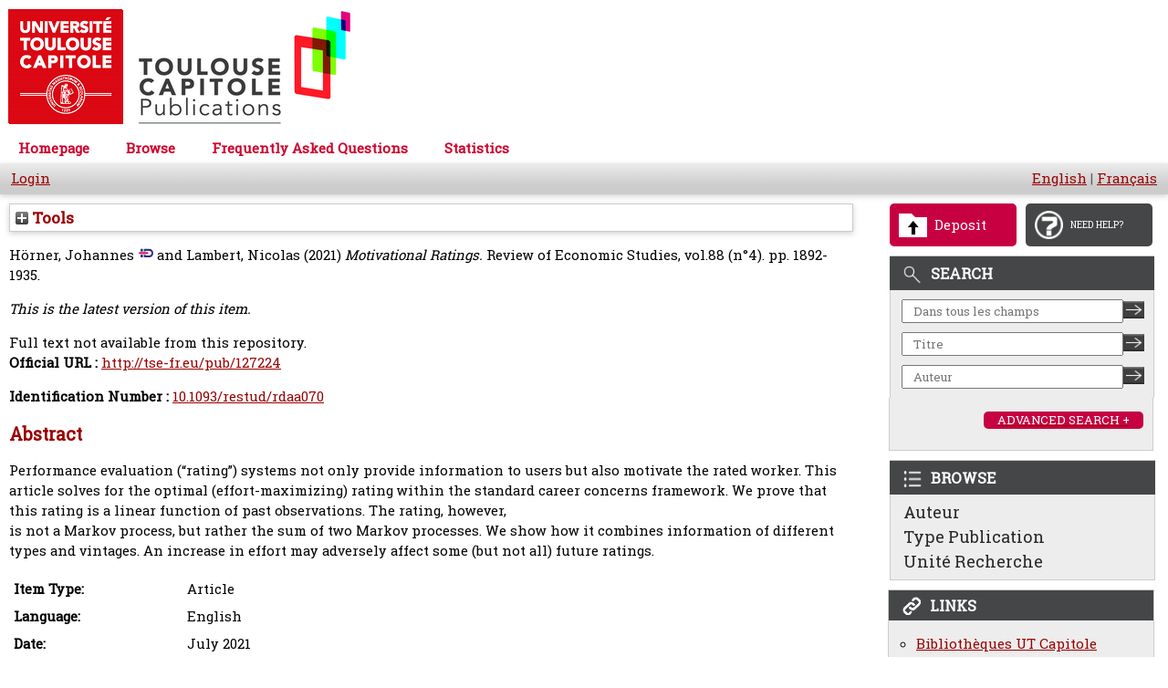

--- FILE ---
content_type: text/html; charset=utf-8
request_url: https://publications.ut-capitole.fr/id/eprint/46233/
body_size: 34192
content:
<!DOCTYPE html PUBLIC "-//W3C//DTD XHTML 1.0 Transitional//EN" "http://www.w3.org/TR/xhtml1/DTD/xhtml1-transitional.dtd">
<html xmlns="http://www.w3.org/1999/xhtml">
  <head>
    <meta http-equiv="X-UA-Compatible" content="IE=edge" />
    <meta content="IE=11.0000" http-equiv="X-UA-Compatible" />

    <title>Welcome to Toulouse Capitole Publications - Toulouse Capitole Publications</title>

    <link rel="preconnect" href="https://fonts.googleapis.com" />
    <link rel="preconnect" href="https://fonts.gstatic.com" crossorigin="" />
    <link href="https://fonts.googleapis.com/css2?family=Roboto+Slab" rel="stylesheet" />
    <link href="https://fonts.googleapis.com/css?family=Raleway" rel="stylesheet" />

    <link href="https://publications.ut-capitole.fr/favicon.ico" rel="icon" type="image/x-icon" />
    <link href="https://publications.ut-capitole.fr/favicon.ico" rel="shortcut icon" type="image/x-icon" />

    <meta name="eprints.eprintid" content="46233" />
<meta name="eprints.rev_number" content="9" />
<meta name="eprints.eprint_status" content="archive" />
<meta name="eprints.userid" content="1482" />
<meta name="eprints.importid" content="105" />
<meta name="eprints.dir" content="disk0/00/04/62/33" />
<meta name="eprints.datestamp" content="2022-08-24 09:42:28" />
<meta name="eprints.lastmod" content="2026-01-14 14:22:04" />
<meta name="eprints.status_changed" content="2025-02-21 10:22:25" />
<meta name="eprints.type" content="article" />
<meta name="eprints.succeeds" content="41739" />
<meta name="eprints.metadata_visibility" content="show" />
<meta name="eprints.creators_name" content="Hörner, Johannes" />
<meta name="eprints.creators_name" content="Lambert, Nicolas" />
<meta name="eprints.creators_idrefppn" content="126857253" />
<meta name="eprints.creators_halaffid" content="1002422" />
<meta name="eprints.title" content="Motivational Ratings" />
<meta name="eprints.ispublished" content="pub" />
<meta name="eprints.subjects" content="subjects_ECO" />
<meta name="eprints.abstract" content="Performance evaluation (“rating”) systems not only provide information to users but also motivate the rated worker. This article solves for the optimal (effort-maximizing) rating within the standard career concerns framework. We prove that this rating is a linear function of past observations. The rating, however,
is not a Markov process, but rather the sum of two Markov processes. We show how it combines information of different types and vintages. An increase in effort may adversely affect some (but not all) future ratings." />
<meta name="eprints.date" content="2021-07" />
<meta name="eprints.date_type" content="published" />
<meta name="eprints.publisher" content="Oxford University Press" />
<meta name="eprints.id_number" content="10.1093/restud/rdaa070" />
<meta name="eprints.official_url" content="http://tse-fr.eu/pub/127224" />
<meta name="eprints.faculty" content="tse" />
<meta name="eprints.divisions" content="tse" />
<meta name="eprints.keywords" content="Career concerns" />
<meta name="eprints.keywords" content="Mechanism design" />
<meta name="eprints.keywords" content="Ratings" />
<meta name="eprints.language" content="en" />
<meta name="eprints.has_fulltext" content="FALSE" />
<meta name="eprints.doi" content="10.1093/restud/rdaa070" />
<meta name="eprints.subjectsJEL" content="JEL_C72" />
<meta name="eprints.subjectsJEL" content="JEL_C73" />
<meta name="eprints.view_date_year" content="2021" />
<meta name="eprints.full_text_status" content="none" />
<meta name="eprints.publication" content="Review of Economic Studies" />
<meta name="eprints.volume" content="vol.88" />
<meta name="eprints.number" content="n°4" />
<meta name="eprints.place_of_pub" content="Oxford" />
<meta name="eprints.pagerange" content="1892-1935" />
<meta name="eprints.refereed" content="TRUE" />
<meta name="eprints.issn" content="0034-6527" />
<meta name="eprints.oai_identifier" content="oai:tse-fr.eu:127224" />
<meta name="eprints.harvester_local_overwrite" content="number" />
<meta name="eprints.harvester_local_overwrite" content="volume" />
<meta name="eprints.harvester_local_overwrite" content="issn" />
<meta name="eprints.harvester_local_overwrite" content="pending" />
<meta name="eprints.harvester_local_overwrite" content="creators_idrefppn" />
<meta name="eprints.harvester_local_overwrite" content="creators_halaffid" />
<meta name="eprints.harvester_local_overwrite" content="abstract" />
<meta name="eprints.harvester_local_overwrite" content="publisher" />
<meta name="eprints.harvester_local_overwrite" content="place_of_pub" />
<meta name="eprints.harvester_local_overwrite" content="hal_id" />
<meta name="eprints.harvester_local_overwrite" content="hal_version" />
<meta name="eprints.harvester_local_overwrite" content="hal_url" />
<meta name="eprints.harvester_local_overwrite" content="hal_passwd" />
<meta name="eprints.oai_lastmod" content="2026-01-09T18:19:58Z" />
<meta name="eprints.oai_set" content="tse" />
<meta name="eprints.site" content="ut1" />
<meta name="eprints.hal_id" content="hal-03759599" />
<meta name="eprints.hal_passwd" content="ih9bawn" />
<meta name="eprints.hal_version" content="1" />
<meta name="eprints.hal_url" content="https://hal.archives-ouvertes.fr/hal-03759599" />
<meta name="eprints.citation" content="  Hörner, JohannesIdRef &lt;https://www.idref.fr/126857253&gt; and Lambert, Nicolas  (2021) Motivational Ratings.    Review of Economic Studies, vol.88 (n°4).  pp. 1892-1935.       " />
<link rel="schema.DC" href="http://purl.org/DC/elements/1.0/" />
<meta name="DC.relation" content="https://publications.ut-capitole.fr/id/eprint/46233/" />
<meta name="DC.title" content="Motivational Ratings" />
<meta name="DC.creator" content="Hörner, Johannes" />
<meta name="DC.creator" content="Lambert, Nicolas" />
<meta name="DC.subject" content="B- ECONOMIE ET FINANCE" />
<meta name="DC.description" content="Performance evaluation (“rating”) systems not only provide information to users but also motivate the rated worker. This article solves for the optimal (effort-maximizing) rating within the standard career concerns framework. We prove that this rating is a linear function of past observations. The rating, however,
is not a Markov process, but rather the sum of two Markov processes. We show how it combines information of different types and vintages. An increase in effort may adversely affect some (but not all) future ratings." />
<meta name="DC.publisher" content="Oxford University Press" />
<meta name="DC.date" content="2021-07" />
<meta name="DC.type" content="Article" />
<meta name="DC.type" content="PeerReviewed" />
<meta name="DC.identifier" content="  Hörner, JohannesIdRef &lt;https://www.idref.fr/126857253&gt; and Lambert, Nicolas  (2021) Motivational Ratings.    Review of Economic Studies, vol.88 (n°4).  pp. 1892-1935.       " />
<meta name="DC.relation" content="http://tse-fr.eu/pub/127224" />
<meta name="DC.relation" content="10.1093/restud/rdaa070" />
<meta name="DC.identifier" content="10.1093/restud/rdaa070" />
<meta name="DC.doi" content="10.1093/restud/rdaa070" />
<meta name="DC.language" content="en" />
<link rel="alternate" href="https://publications.ut-capitole.fr/cgi/export/eprint/46233/RDFXML/publications-eprint-46233.rdf" type="application/rdf+xml" title="RDF+XML" />
<link rel="alternate" href="https://publications.ut-capitole.fr/cgi/export/eprint/46233/BibTeX/publications-eprint-46233.bib" type="text/plain" title="BibTeX" />
<link rel="alternate" href="https://publications.ut-capitole.fr/cgi/export/eprint/46233/RDFNT/publications-eprint-46233.nt" type="text/plain" title="RDF+N-Triples" />
<link rel="alternate" href="https://publications.ut-capitole.fr/cgi/export/eprint/46233/JSON/publications-eprint-46233.js" type="application/json; charset=utf-8" title="JSON" />
<link rel="alternate" href="https://publications.ut-capitole.fr/cgi/export/eprint/46233/RefWorks/publications-eprint-46233.ref" type="text/plain" title="RefWorks" />
<link rel="alternate" href="https://publications.ut-capitole.fr/cgi/export/eprint/46233/DC/publications-eprint-46233.txt" type="text/plain; charset=utf-8" title="Dublin Core" />
<link rel="alternate" href="https://publications.ut-capitole.fr/cgi/export/eprint/46233/Atom/publications-eprint-46233.xml" type="application/atom+xml;charset=utf-8" title="Atom" />
<link rel="alternate" href="https://publications.ut-capitole.fr/cgi/export/eprint/46233/Simple/publications-eprint-46233.txt" type="text/plain; charset=utf-8" title="Simple Metadata" />
<link rel="alternate" href="https://publications.ut-capitole.fr/cgi/export/eprint/46233/Refer/publications-eprint-46233.refer" type="text/plain" title="Refer" />
<link rel="alternate" href="https://publications.ut-capitole.fr/cgi/export/eprint/46233/METS/publications-eprint-46233.xml" type="text/xml; charset=utf-8" title="METS" />
<link rel="alternate" href="https://publications.ut-capitole.fr/cgi/export/eprint/46233/TEI/publications-eprint-46233.xml" type="text/xml; charset=utf-8" title="TEI" />
<link rel="alternate" href="https://publications.ut-capitole.fr/cgi/export/eprint/46233/HTML/publications-eprint-46233.html" type="text/html; charset=utf-8" title="HTML Citation" />
<link rel="alternate" href="https://publications.ut-capitole.fr/cgi/export/eprint/46233/Text/publications-eprint-46233.txt" type="text/plain; charset=utf-8" title="ASCII Citation" />
<link rel="alternate" href="https://publications.ut-capitole.fr/cgi/export/eprint/46233/ContextObject/publications-eprint-46233.xml" type="text/xml; charset=utf-8" title="OpenURL ContextObject" />
<link rel="alternate" href="https://publications.ut-capitole.fr/cgi/export/eprint/46233/EndNote/publications-eprint-46233.enw" type="text/plain; charset=utf-8" title="EndNote" />
<link rel="alternate" href="https://publications.ut-capitole.fr/cgi/export/eprint/46233/COinS/publications-eprint-46233.txt" type="text/plain; charset=utf-8" title="OpenURL ContextObject in Span" />
<link rel="alternate" href="https://publications.ut-capitole.fr/cgi/export/eprint/46233/MODS/publications-eprint-46233.xml" type="text/xml; charset=utf-8" title="MODS" />
<link rel="alternate" href="https://publications.ut-capitole.fr/cgi/export/eprint/46233/DIDL/publications-eprint-46233.xml" type="text/xml; charset=utf-8" title="MPEG-21 DIDL" />
<link rel="alternate" href="https://publications.ut-capitole.fr/cgi/export/eprint/46233/XML/publications-eprint-46233.xml" type="application/vnd.eprints.data+xml; charset=utf-8" title="EP3 XML" />
<link rel="alternate" href="https://publications.ut-capitole.fr/cgi/export/eprint/46233/RIS/publications-eprint-46233.ris" type="text/plain" title="Reference Manager" />
<link rel="alternate" href="https://publications.ut-capitole.fr/cgi/export/eprint/46233/RDFN3/publications-eprint-46233.n3" type="text/n3" title="RDF+N3" />
<link rel="alternate" href="https://publications.ut-capitole.fr/cgi/export/eprint/46233/CSV/publications-eprint-46233.csv" type="text/csv; charset=utf-8" title="Multiline CSV" />
<link rel="Top" href="https://publications.ut-capitole.fr/" />
    <link rel="Sword" href="https://publications.ut-capitole.fr/sword-app/servicedocument" />
    <link rel="SwordDeposit" href="https://publications.ut-capitole.fr/id/contents" />
    <link rel="Search" type="text/html" href="https://publications.ut-capitole.fr/cgi/search" />
    <link rel="Search" type="application/opensearchdescription+xml" href="https://publications.ut-capitole.fr/cgi/opensearchdescription" title="Toulouse Capitole Publications" />
    <script type="text/javascript" src="https://www.google.com/jsapi">
//padder
</script><script type="text/javascript">
// <![CDATA[
google.charts.load("51", {packages:["corechart", "geochart"]});
// ]]></script><script type="text/javascript">
// <![CDATA[
var eprints_http_root = "https://publications.ut-capitole.fr";
var eprints_http_cgiroot = "https://publications.ut-capitole.fr/cgi";
var eprints_oai_archive_id = "publications.ut-capitole.fr";
var eprints_logged_in = false;
var eprints_logged_in_userid = 0; 
var eprints_logged_in_username = ""; 
var eprints_logged_in_usertype = ""; 
// ]]></script>
    <style type="text/css">.ep_logged_in { display: none }</style>
    <link rel="stylesheet" type="text/css" href="/style/auto-3.4.3.css" />
    <script type="text/javascript" src="/javascript/auto-3.4.3.js">
//padder
</script>
    <!--[if lte IE 6]>
        <link rel="stylesheet" type="text/css" href="/style/ie6.css" />
   <![endif]-->
    <meta name="Generator" content="EPrints 3.4.3" />
    <meta http-equiv="Content-Type" content="text/html; charset=UTF-8" />
    <meta http-equiv="Content-Language" content="en" />
    
  </head>
  <body style="font-family: 'Roboto Slab regular', Helvetica, Arial, sans-serif; background-color: white;">

        <div class="ep_tm_header ep_noprint" style="background-color: white;">

            <div class="ep_tm_logo">
                <a href="/"><img style="border: 0px solid; width: 386px; height: 140px;" alt="Logo" src="/images/logo-pub-ut1.png" /> </a>
            </div>
            <div>
                <a class="ep_tm_archivetitle" href="/"><br /></a>
            </div>
            <ul class="ep_tm_menu">
                <li><a href="/">Homepage</a></li>

                <li>
                    <a href="/view/" menu="ep_tm_menu_browse"> Browse </a>
                    <ul id="ep_tm_menu_browse" style="display: none;">
                        <li><a href="/view/creators/">Authors</a></li>
                        <li><a href="/view/subjects/">by Subject</a></li>
                        <li><a href="/view/divisions/">by Research Unit</a></li>
                        <li><a href="/view/ecoles/">by Doctoral Schools</a></li>
                        <li><a href="/view/year/">by Year</a></li>
                        <li><a href="/view/type/">by Type of Document</a></li>
                    </ul>
                </li>

                <li><a href="/faq.html">Frequently Asked Questions</a></li>
                <li>
                    <a href="/cgi/stats/report">
                        Statistics
                        <!--Statistiques-->
                    </a>
                </li>
            </ul>
            <div class="ep_tm_searchbar">
                        <div align="left">
			     <ul class="ep_tm_key_tools" id="ep_tm_menu_tools" role="toolbar"><li><a href="/cgi/users/home">Login</a></li></ul>
                        </div>
                        <div style="white-space: nowrap;" align="right">
                            <a href="/cgi/set_lang?lang=en">English</a> | 
			    <a href="/cgi/set_lang?lang=fr">Français</a>
                        </div>
            </div>
        </div>

	<!-- PAGE -->
	<main id="contenu">
<div id="contenu-sub">
            <div id="contenu_droite">
                <!-- Boutons / Rectangle pour faire la mise au point de l'image id="div-2boutons" -->
                <div id="deposit-help">
                    <!-- img id="image_border" alt="rectangle" src="{$config{rel_path}}/images/rectangle.png" height="5" / -->
                    <a id="deposit-image-link" href="/cgi/users/home?screen=Items">
                      <div id="deposit-box-1">
                        <img id="image_border" style="width: 31px; height: 26px;" alt="deposer" src="/images/deposit.png" />
                        <p>Deposit</p>
                      </div>
                    </a>
                    <!-- img  id="image_border" alt="rectangle" src="{$config{rel_path}}/images/rectangle.png" height="5" / -->
                    <a id="question-image-link" href="/faq.html">
                      <div id="deposit-box-2">
                        <img id="image_border" style="width: 31px; height: 31px;" alt="besoin aide" src="/images/question-mark.png" />
                        <p>NEED HELP?</p>
                      </div>
                    </a>
                </div>
                <div id="boite-rechercher">
                    <div class="top-boite-rechercher"><img id="image_border_recherche" alt="rechercher" src="/images/RechercheIcone.png" /><p>SEARCH</p></div>
                    <!-- recherche simple dans tout le texte -->

                    <div class="input-text-recherche">
                        <form action="/cgi/search/archive/simple" method="get" accept-charset="utf-8">
                            <input name="q" id="q" size="26" placeholder="Dans tous les champs" value="" type="text" />
			    <!-- TOULOUSE-151 [12/07/23 ejo] The following line doesn't need to be set and causes errors within prototype-->
                            <!--<input name="screen" id="screen" value="Search" type="hidden" />-->
                            <input name="dataset" value="archive" type="hidden" /> <input name="q_merge" value="ALL" type="hidden" />
                            <input name="_action_search" value="Chercher" type="hidden" />
                            <input name="_action_search" class="image-boite-recherchesimple" src="/images/RechercheSimple.png" value="Chercher" height="19" type="image" width="23" />
                        </form>
                    </div>
                    <!-- end input-text-recherche -->
                    <!-- recherche Titre -->

                    <div class="input-text-recherche">
                        <form action="/cgi/search/archive/advanced" method="get" accept-charset="utf-8">
                            <input name="title" size="26" placeholder="Titre" value="" type="text" /> 
			    <!-- TOULOUSE-151 [12/07/23 ejo] The following line doesn't need to be set and causes errors within prototype-->
			    <!--<input name="screen" value="Search" type="hidden" /> --> 
			    <input name="dataset" value="archive" type="hidden" />
                            <input name="_action_search" value="Chercher" type="hidden" />
                            <input name="order" value="-date%2Fcreators_name%2Ftitle" type="hidden" />
                            <input name="satisfyall" value="ALL" type="hidden" />
                            <input name="_action_search" class="image-boite-recherchesimple" src="/images/RechercheSimple.png" value="Chercher" height="19" type="image" width="23" />
                        </form>
                    </div>
                    <!-- end input-text-recherche -->
                    <!-- recherche Auteur -->

                    <div class="input-text-recherche">
                        <form action="/cgi/search/archive/advanced" method="get" accept-charset="utf-8">
                            <input name="creators_name" size="26" placeholder="Auteur" value="" type="text" /> 
			    <!-- TOULOUSE-151 [12/07/23 ejo] The following line doesn't need to be set and causes errors within prototype-->
			    <!--<input name="screen" value="Search" type="hidden" /> --> 
			    <input name="dataset" value="archive" type="hidden" />
                            <input name="_action_search" value="Chercher" type="hidden" />
                            <input name="order" value="-date%2Fcreators_name%2Ftitle" type="hidden" />
                            <input name="satisfyall" value="ALL" type="hidden" />
                            <input name="_action_search" class="image-boite-recherchesimple" src="/images/RechercheSimple.png" value="Chercher" height="19" type="image" width="23" />
                        </form>
                    </div>
                    <!-- end input-text-recherche -->
                    <!-- Rech avanc. -->

                    <div class="image-boite-rechercheavance">
                      <a href="/cgi/search/advanced">
                        <div id="image-boite-rechercheavance-button">
                          <p>ADVANCED SEARCH +</p>
                        </div>
                      </a>
                    </div>
                    <!-- fin Rech avanc. -->
                </div>
                <!-- fin boite-rechercher -->
                <!-- Parcourir -->

                <div id="parcourir-droite">
                    <div class="top-parcourir-par"><img id="image_border_recherche" alt="parcourir" src="/images/ParcourirIcone.png" /><p>BROWSE</p></div>
                    <div class="text-parcourir-par"><a href="/view/creators/"> Auteur </a></div>
                    <div class="text-parcourir-par"><a href="/view/type/"> Type Publication </a></div>
                    <div class="text-parcourir-par"><a href="/view/divisions/"> Unité Recherche </a></div>
                </div>
                <!-- fin parcourir-droite -->
                <!-- debut bloc lien -->
                <div id="liens-droite">
                    <div class="top-liens"><img id="image-top-liens" alt="liens" src="/images/LiensIcone.png" /><p>LINKS</p></div>
                    <div class="text-liens">
                        <ul style="line-height: 110%; padding-left: 30px; margin-left: 0px; list-style-type: circle;">
                            <li><a href="https://www.ut-capitole.fr/bibliotheques/" target="_blank">Bibliothèques UT Capitole</a></li>
                            <li><a href="https://scienceouverte.couperin.org/quest-ce-que-lopen-access/" target="_blank">Open Acess en France (Couperin)</a></li>
                            <li><a href="https://www.ouvrirlascience.fr/" target="_blank">Ouvrir la Science</a></li>
                            <li><a href="http://openaccessweek.org/profiles/blogs/2021-theme-announcement-french" target="_blank">Open Acess Week</a></li>
                            <li><a href="https://v2.sherpa.ac.uk/romeo/" target="_blank">Politique Éditeurs / Accès Ouvert</a></li>
                            <li><a href="https://twitter.com/publiutcapitole" target="_blank">Fil @PubliUTCapitole</a> <img alt="twitter" src="/images/Twitter_Bird.png" /></li>
                        </ul>
                    </div>
                </div>
                <!-- fin blocs liens -->
            </div>
            <!-- Fin blocs de droite -->
	  <div id="page_content">
          <div class="ep_summary_content"><div class="ep_summary_content_left"></div><div class="ep_summary_content_right"></div><div class="ep_summary_content_top"><div class="ep_summary_box " id="ep_summary_box_2"><div class="ep_summary_box_title"><div class="ep_no_js">Tools</div><div class="ep_only_js" id="ep_summary_box_2_colbar" style="display: none"><a class="ep_box_collapse_link" onclick="EPJS_blur(event); EPJS_toggleSlideScroll('ep_summary_box_2_content',true,'ep_summary_box_2');EPJS_toggle('ep_summary_box_2_colbar',true);EPJS_toggle('ep_summary_box_2_bar',false);return false" href="#"><img alt="-" src="/style/images/minus.png" border="0" /> Tools</a></div><div class="ep_only_js" id="ep_summary_box_2_bar"><a class="ep_box_collapse_link" onclick="EPJS_blur(event); EPJS_toggleSlideScroll('ep_summary_box_2_content',false,'ep_summary_box_2');EPJS_toggle('ep_summary_box_2_colbar',false);EPJS_toggle('ep_summary_box_2_bar',true);return false" href="#"><img alt="+" src="/style/images/plus.png" border="0" /> Tools</a></div></div><div class="ep_summary_box_body" id="ep_summary_box_2_content" style="display: none"><div id="ep_summary_box_2_content_inner"><div class="ep_block" style="margin-bottom: 1em"><form method="get" accept-charset="utf-8" action="https://publications.ut-capitole.fr/cgi/export_redirect">
  <input name="eprintid" id="eprintid" value="46233" type="hidden" />
  <select name="format" aria-labelledby="box_tools_export_button">
    <option value="RDFXML">RDF+XML</option>
    <option value="BibTeX">BibTeX</option>
    <option value="RDFNT">RDF+N-Triples</option>
    <option value="JSON">JSON</option>
    <option value="RefWorks">RefWorks</option>
    <option value="DC">Dublin Core</option>
    <option value="Atom">Atom</option>
    <option value="Simple">Simple Metadata</option>
    <option value="Refer">Refer</option>
    <option value="METS">METS</option>
    <option value="TEI">TEI</option>
    <option value="HTML">HTML Citation</option>
    <option value="Text">ASCII Citation</option>
    <option value="ContextObject">OpenURL ContextObject</option>
    <option value="EndNote">EndNote</option>
    <option value="COinS">OpenURL ContextObject in Span</option>
    <option value="MODS">MODS</option>
    <option value="DIDL">MPEG-21 DIDL</option>
    <option value="XML">EP3 XML</option>
    <option value="RIS">Reference Manager</option>
    <option value="RDFN3">RDF+N3</option>
    <option value="CSV">Multiline CSV</option>
  </select>
  <input type="submit" value="Export" class="ep_form_action_button" id="box_tools_export_button" />
</form></div><p class="ep_block" style="margin-bottom: 1em"><a href="http://argos.univ-toulouse.fr:3410/sfxlcl41?volume=vol.88&amp;date=2021-07&amp;atitle=Motivational+Ratings&amp;aulast=H%C3%B6rner&amp;spage=1892&amp;issn=0034-6527&amp;issue=n%C2%B04&amp;genre=article&amp;epage=1935&amp;aufirst=Johannes&amp;title=Review+of+Economic+Studies" target="_blank"><img src="http://argos.univ-toulouse.fr:3410/sfxlcl41/sfx.gif" border="0" alt="sfx resolver" /></a></p><div class="addtoany_share_buttons"><a href="https://www.addtoany.com/share?linkurl=https://publications.ut-capitole.fr/id/eprint/46233&amp;title=ARRAY(0x564e1e5eec20)" target="_blank"><img src="/images/shareicon/a2a.svg" class="ep_form_action_button" alt="Add to Any" /></a><a href="https://www.addtoany.com/add_to/twitter?linkurl=https://publications.ut-capitole.fr/id/eprint/46233&amp;linkname=ARRAY(0x564e1e5eec20)" target="_blank"><img src="/images/shareicon/twitter.svg" class="ep_form_action_button" alt="Add to Twitter" /></a><a href="https://www.addtoany.com/add_to/facebook?linkurl=https://publications.ut-capitole.fr/id/eprint/46233&amp;linkname=ARRAY(0x564e1e5eec20)" target="_blank"><img src="/images/shareicon/facebook.svg" class="ep_form_action_button" alt="Add to Facebook" /></a><a href="https://www.addtoany.com/add_to/linkedin?linkurl=https://publications.ut-capitole.fr/id/eprint/46233&amp;linkname=ARRAY(0x564e1e5eec20)" target="_blank"><img src="/images/shareicon/linkedin.svg" class="ep_form_action_button" alt="Add to Linkedin" /></a><a href="https://www.addtoany.com/add_to/pinterest?linkurl=https://publications.ut-capitole.fr/id/eprint/46233&amp;linkname=ARRAY(0x564e1e5eec20)" target="_blank"><img src="/images/shareicon/pinterest.svg" class="ep_form_action_button" alt="Add to Pinterest" /></a><a href="https://www.addtoany.com/add_to/email?linkurl=https://publications.ut-capitole.fr/id/eprint/46233&amp;linkname=ARRAY(0x564e1e5eec20)" target="_blank"><img src="/images/shareicon/email.svg" class="ep_form_action_button" alt="Add to Email" /></a></div></div></div></div></div><div class="ep_summary_content_main">

  <p style="margin-bottom: 1em">
    



    <span class="person_name">Hörner, Johannes</span><a href="https://www.idref.fr/126857253" title="IDRef" target="_blank"><img src="/images/idref.png" alt="IdRef" style="vertical-align:top;padding-left:5px" /></a> and <span class="person_name">Lambert, Nicolas</span>
  

(2021)


<em>Motivational Ratings.</em>




  <!-- UT1C - LC - 20200228 / added 'mainstream_media_article' -->
    Review of Economic Studies, vol.88 (n°4).
     pp. 1892-1935.
<!--    <if test="issn"> ISSN <print expr="issn"/></if> TOULOUSE-88 jy2e08-->
  	
  


  



  </p>

  
    <div style="margin-bottom: 1em">
      <p><em>This is the latest version of this item.</em></p>
    </div>
  

  

  

    
      Full text not available from this repository.
      
    
  
    

  

  
    <div style="margin-bottom: 1em">
      <b>Official URL :</b> <a href="http://tse-fr.eu/pub/127224">http://tse-fr.eu/pub/127224</a>
    </div>
  

   
   
    <div style="margin-bottom: 1em">
      <b>Identification Number :</b> <a href="https://doi.org/10.1093/restud%2Frdaa070" target="_blank">10.1093/restud/rdaa070</a>
     </div>
  

  
    <h2>Abstract</h2>
    <p style="text-align: left; margin: 1em auto 0em auto"><p class="ep_field_para">Performance evaluation (“rating”) systems not only provide information to users but also motivate the rated worker. This article solves for the optimal (effort-maximizing) rating within the standard career concerns framework. We prove that this rating is a linear function of past observations. The rating, however,<br />is not a Markov process, but rather the sum of two Markov processes. We show how it combines information of different types and vintages. An increase in effort may adversely affect some (but not all) future ratings.</p></p>
  

  <table style="margin-bottom: 1em; margin-top: 1em;" cellpadding="3">
    <tr>
      <th align="right">Item Type:</th>
      <td>
        Article
        
        
        
      </td>
    </tr>
    
    
      
    
      
    
      
        <tr>
          <th align="right">Language:</th>
          <td valign="top">English</td>
        </tr>
      
    
      
        <tr>
          <th align="right">Date:</th>
          <td valign="top">July 2021</td>
        </tr>
      
    
      
        <tr>
          <th align="right">Refereed:</th>
          <td valign="top">Yes</td>
        </tr>
      
    
      
    
      
        <tr>
          <th align="right">Place of Publication:</th>
          <td valign="top">Oxford</td>
        </tr>
      
    
      
    
      
    
      
        <tr>
          <th align="right">Uncontrolled Keywords:</th>
          <td valign="top">Career concerns, Mechanism design, Ratings</td>
        </tr>
      
    
      
    
      
        <tr>
          <th align="right">JEL Classification:</th>
          <td valign="top">C72 - Noncooperative Games<br />C73 - Stochastic and Dynamic Games; Evolutionary Games; Repeated Games</td>
        </tr>
      
    
      
        <tr>
          <th align="right">Subjects:</th>
          <td valign="top"><a href="https://publications.ut-capitole.fr/view/subjects/subjects=5FECO.html">B- ECONOMIE ET FINANCE</a></td>
        </tr>
      
    
      
    
      
    
      
        <tr>
          <th align="right">Divisions:</th>
          <td valign="top"><a href="https://publications.ut-capitole.fr/view/divisions/tse/">TSE-R (Toulouse)</a></td>
        </tr>
      
    
      
    
      
    
      
        <tr>
          <th align="right">Site:</th>
          <td valign="top">UT1</td>
        </tr>
      
    
      
    
      
    
      
        <tr>
          <th align="right">Date Deposited:</th>
          <td valign="top">24 Aug 2022 09:42</td>
        </tr>
      
    
      
        <tr>
          <th align="right">Last Modified:</th>
          <td valign="top">14 Jan 2026 14:22</td>
        </tr>
      
    
      
        <tr>
          <th align="right">OAI Identifier:</th>
          <td valign="top"><a href="http://tse.rima1.fr/academ-xoai/oai2/pub?verb=GetRecord&amp;metadataPrefix=mods&amp;identifier=oai:tse-fr.eu:127224">oai:tse-fr.eu:127224</a></td>
        </tr>
      
    
    <tr>
      <th align="right">URI:</th>
      <td valign="top"><a href="https://publications.ut-capitole.fr/id/eprint/46233">https://publications.ut-capitole.fr/id/eprint/46233</a></td>
    </tr>
  </table>
  
  

  
    <h3>Available Versions of this Item</h3>
    <ul><li>

<a href="https://publications.ut-capitole.fr/id/eprint/41739/">
<span class="citation">Motivational Ratings. (deposited 31 Aug 2020 13:47)</span>
</a>
<ul><li>


<span class="citation">Motivational Ratings. (deposited 24 Aug 2022 09:42)</span>

 <strong>[Currently Displayed]</strong></li></ul></li></ul>
  
  

  
    <!--<h3>Actions (login required)</h3>-->
    <div class="ep_summary_page_actions">
    
        <div><a href="/cgi/users/home?screen=EPrint%3A%3AView&amp;eprintid=46233"><img src="/style/images/action_view.png" alt="View Item" class="ep_form_action_icon" role="button" /></a></div>
    
    </div>
  

</div><div class="ep_summary_content_bottom"><div class="ep_summary_box " id="ep_summary_box_1"><div class="ep_summary_box_title"><div class="ep_no_js">Altmetric</div><div class="ep_only_js" id="ep_summary_box_1_colbar"><a class="ep_box_collapse_link" onclick="EPJS_blur(event); EPJS_toggleSlideScroll('ep_summary_box_1_content',true,'ep_summary_box_1');EPJS_toggle('ep_summary_box_1_colbar',true);EPJS_toggle('ep_summary_box_1_bar',false);return false" href="#"><img alt="-" src="/style/images/minus.png" border="0" /> Altmetric</a></div><div class="ep_only_js" id="ep_summary_box_1_bar" style="display: none"><a class="ep_box_collapse_link" onclick="EPJS_blur(event); EPJS_toggleSlideScroll('ep_summary_box_1_content',false,'ep_summary_box_1');EPJS_toggle('ep_summary_box_1_colbar',true);EPJS_toggle('ep_summary_box_1_bar',false);return false" href="#"><img alt="+" src="/style/images/plus.png" border="0" /> Altmetric</a></div></div><div class="ep_summary_box_body" id="ep_summary_box_1_content"><div id="ep_summary_box_1_content_inner"><div id="altmetric_summary_page" data-altmetric-id-type="doi" data-altmetric-id="10.1093/restud/rdaa070"></div><script type="text/javascript">
// <![CDATA[
new EP_Altmetric_Badge( 'altmetric_summary_page' );
// ]]></script></div></div></div></div><div class="ep_summary_content_after"></div></div>
          </div>
	</div>
        </main>

	<!-- END OF PAGE -->

        <div class="ep_tm_footer ep_noprint">
            <div class="ep_tm_eprints_logo">
                <a href="https://eprints.org/software/"><img alt="EPrints Logo" src="/images/eprintslogo.gif" /> </a>
            </div>
            <!--a href="mailto:portail-publi@univ-tlse1.fr" -->
            <a href="mailto:portail-publi@ut-capitole.fr">Contacter</a> les gestionnaires fonctionnels du dépôt/archive "Toulouse Capitole Publications"

            <div>
                Toulouse Capitole Publications utilise le logiciel <em><a href="https://eprints.org/software/">EPrints</a></em> developpé à la <a href="https://www.ecs.soton.ac.uk/">School of Electronics and Computer Science</a> de
                l'université de Southampton. <a href="/eprints/">Plus d'informations sur le logiciel</a>.
            </div>
        </div>


  </body>
</html>